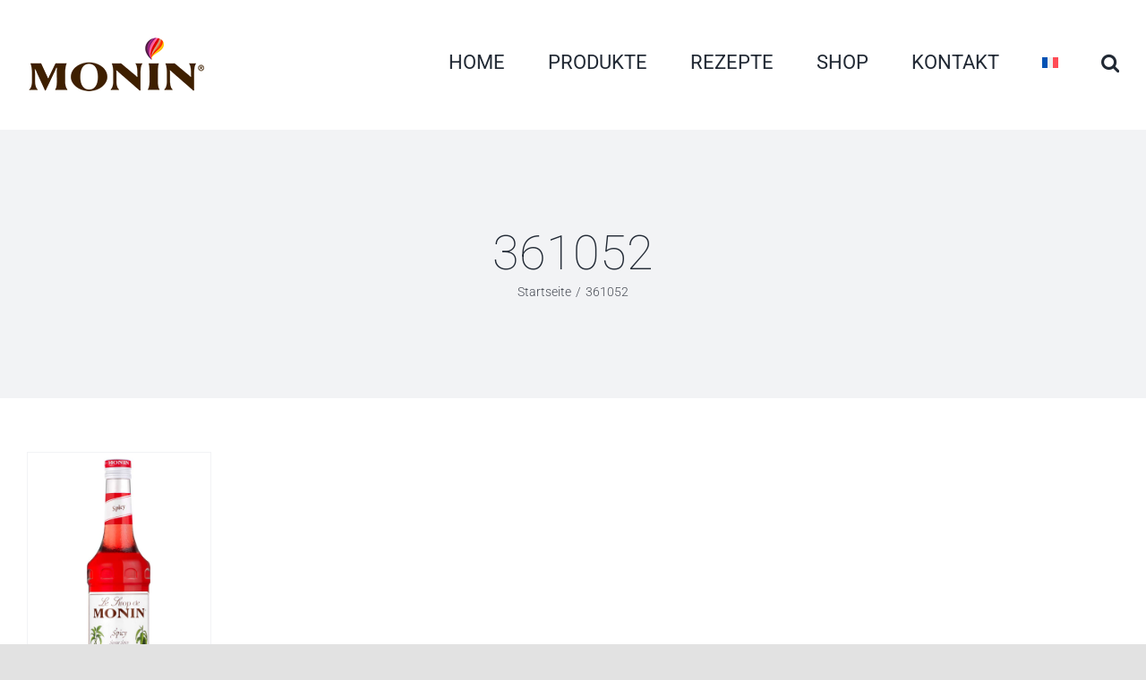

--- FILE ---
content_type: text/html; charset=UTF-8
request_url: https://monin.ch/produkt-schlagwort/361052/
body_size: 13611
content:
<!DOCTYPE html>
<html class="avada-html-layout-wide avada-html-header-position-top avada-html-is-archive" lang="de-DE" prefix="og: http://ogp.me/ns# fb: http://ogp.me/ns/fb#">
<head>
	<meta http-equiv="X-UA-Compatible" content="IE=edge" />
	<meta http-equiv="Content-Type" content="text/html; charset=utf-8"/>
	<meta name="viewport" content="width=device-width, initial-scale=1" />
	<title>361052 &#8211; Monin</title>
<meta name='robots' content='max-image-preview:large' />
<link rel="alternate" hreflang="de" href="https://monin.ch/produkt-schlagwort/361052/" />
<link rel="alternate" hreflang="fr" href="https://monin.ch/fr/produkt-schlagwort/361052-fr/" />
<link rel="alternate" hreflang="x-default" href="https://monin.ch/produkt-schlagwort/361052/" />
<link rel="alternate" type="application/rss+xml" title="Monin &raquo; Feed" href="https://monin.ch/feed/" />
<link rel="alternate" type="application/rss+xml" title="Monin &raquo; Kommentar-Feed" href="https://monin.ch/comments/feed/" />
					<link rel="shortcut icon" href="https://monin.ch/wp-content/uploads/2021/11/Monin_Favicon_64.png" type="image/x-icon" />
		
					<!-- Apple Touch Icon -->
			<link rel="apple-touch-icon" sizes="180x180" href="https://monin.ch/wp-content/uploads/2021/11/Monin_Favicon_180.png">
		
					<!-- Android Icon -->
			<link rel="icon" sizes="192x192" href="https://monin.ch/wp-content/uploads/2021/11/Monin_Favicon_120.png">
		
					<!-- MS Edge Icon -->
			<meta name="msapplication-TileImage" content="https://monin.ch/wp-content/uploads/2021/11/Monin_Favicon_152.png">
				<link rel="alternate" type="application/rss+xml" title="Monin &raquo; 361052 Schlagwort Feed" href="https://monin.ch/produkt-schlagwort/361052/feed/" />
				
		<meta property="og:locale" content="de_DE"/>
		<meta property="og:type" content="article"/>
		<meta property="og:site_name" content="Monin"/>
		<meta property="og:title" content="  Produkt Schlagwörter  361052"/>
				<meta property="og:url" content="https://monin.ch/produkt/monin-sirup-spicy/"/>
																				<meta property="og:image" content="https://monin.ch/wp-content/uploads/2022/07/Monin-Sirup-Spicy_1000x1500.jpg"/>
		<meta property="og:image:width" content="1000"/>
		<meta property="og:image:height" content="1500"/>
		<meta property="og:image:type" content="image/jpeg"/>
				<style id='wp-img-auto-sizes-contain-inline-css' type='text/css'>
img:is([sizes=auto i],[sizes^="auto," i]){contain-intrinsic-size:3000px 1500px}
/*# sourceURL=wp-img-auto-sizes-contain-inline-css */
</style>
<style id='wp-emoji-styles-inline-css' type='text/css'>

	img.wp-smiley, img.emoji {
		display: inline !important;
		border: none !important;
		box-shadow: none !important;
		height: 1em !important;
		width: 1em !important;
		margin: 0 0.07em !important;
		vertical-align: -0.1em !important;
		background: none !important;
		padding: 0 !important;
	}
/*# sourceURL=wp-emoji-styles-inline-css */
</style>
<link rel='stylesheet' id='wp-block-library-css' href='https://monin.ch/wp-includes/css/dist/block-library/style.min.css?ver=6.9' type='text/css' media='all' />
<link rel='stylesheet' id='wc-blocks-style-css' href='https://monin.ch/wp-content/plugins/woocommerce/assets/client/blocks/wc-blocks.css?ver=wc-10.3.5' type='text/css' media='all' />
<style id='global-styles-inline-css' type='text/css'>
:root{--wp--preset--aspect-ratio--square: 1;--wp--preset--aspect-ratio--4-3: 4/3;--wp--preset--aspect-ratio--3-4: 3/4;--wp--preset--aspect-ratio--3-2: 3/2;--wp--preset--aspect-ratio--2-3: 2/3;--wp--preset--aspect-ratio--16-9: 16/9;--wp--preset--aspect-ratio--9-16: 9/16;--wp--preset--color--black: #000000;--wp--preset--color--cyan-bluish-gray: #abb8c3;--wp--preset--color--white: #ffffff;--wp--preset--color--pale-pink: #f78da7;--wp--preset--color--vivid-red: #cf2e2e;--wp--preset--color--luminous-vivid-orange: #ff6900;--wp--preset--color--luminous-vivid-amber: #fcb900;--wp--preset--color--light-green-cyan: #7bdcb5;--wp--preset--color--vivid-green-cyan: #00d084;--wp--preset--color--pale-cyan-blue: #8ed1fc;--wp--preset--color--vivid-cyan-blue: #0693e3;--wp--preset--color--vivid-purple: #9b51e0;--wp--preset--color--awb-color-1: #ffffff;--wp--preset--color--awb-color-2: #f9f9fb;--wp--preset--color--awb-color-3: #f2f3f5;--wp--preset--color--awb-color-4: #e2e2e2;--wp--preset--color--awb-color-5: #c3a66e;--wp--preset--color--awb-color-6: #4a4e57;--wp--preset--color--awb-color-7: #212934;--wp--preset--color--awb-color-8: #3b2300;--wp--preset--color--awb-color-custom-10: #65bc7b;--wp--preset--color--awb-color-custom-11: #333333;--wp--preset--color--awb-color-custom-12: rgba(242,243,245,0.7);--wp--preset--color--awb-color-custom-13: rgba(255,255,255,0.8);--wp--preset--color--awb-color-custom-14: #9ea0a4;--wp--preset--color--awb-color-custom-15: rgba(242,243,245,0.8);--wp--preset--color--awb-color-custom-16: #26303e;--wp--preset--gradient--vivid-cyan-blue-to-vivid-purple: linear-gradient(135deg,rgb(6,147,227) 0%,rgb(155,81,224) 100%);--wp--preset--gradient--light-green-cyan-to-vivid-green-cyan: linear-gradient(135deg,rgb(122,220,180) 0%,rgb(0,208,130) 100%);--wp--preset--gradient--luminous-vivid-amber-to-luminous-vivid-orange: linear-gradient(135deg,rgb(252,185,0) 0%,rgb(255,105,0) 100%);--wp--preset--gradient--luminous-vivid-orange-to-vivid-red: linear-gradient(135deg,rgb(255,105,0) 0%,rgb(207,46,46) 100%);--wp--preset--gradient--very-light-gray-to-cyan-bluish-gray: linear-gradient(135deg,rgb(238,238,238) 0%,rgb(169,184,195) 100%);--wp--preset--gradient--cool-to-warm-spectrum: linear-gradient(135deg,rgb(74,234,220) 0%,rgb(151,120,209) 20%,rgb(207,42,186) 40%,rgb(238,44,130) 60%,rgb(251,105,98) 80%,rgb(254,248,76) 100%);--wp--preset--gradient--blush-light-purple: linear-gradient(135deg,rgb(255,206,236) 0%,rgb(152,150,240) 100%);--wp--preset--gradient--blush-bordeaux: linear-gradient(135deg,rgb(254,205,165) 0%,rgb(254,45,45) 50%,rgb(107,0,62) 100%);--wp--preset--gradient--luminous-dusk: linear-gradient(135deg,rgb(255,203,112) 0%,rgb(199,81,192) 50%,rgb(65,88,208) 100%);--wp--preset--gradient--pale-ocean: linear-gradient(135deg,rgb(255,245,203) 0%,rgb(182,227,212) 50%,rgb(51,167,181) 100%);--wp--preset--gradient--electric-grass: linear-gradient(135deg,rgb(202,248,128) 0%,rgb(113,206,126) 100%);--wp--preset--gradient--midnight: linear-gradient(135deg,rgb(2,3,129) 0%,rgb(40,116,252) 100%);--wp--preset--font-size--small: 13.5px;--wp--preset--font-size--medium: 20px;--wp--preset--font-size--large: 27px;--wp--preset--font-size--x-large: 42px;--wp--preset--font-size--normal: 18px;--wp--preset--font-size--xlarge: 36px;--wp--preset--font-size--huge: 54px;--wp--preset--spacing--20: 0.44rem;--wp--preset--spacing--30: 0.67rem;--wp--preset--spacing--40: 1rem;--wp--preset--spacing--50: 1.5rem;--wp--preset--spacing--60: 2.25rem;--wp--preset--spacing--70: 3.38rem;--wp--preset--spacing--80: 5.06rem;--wp--preset--shadow--natural: 6px 6px 9px rgba(0, 0, 0, 0.2);--wp--preset--shadow--deep: 12px 12px 50px rgba(0, 0, 0, 0.4);--wp--preset--shadow--sharp: 6px 6px 0px rgba(0, 0, 0, 0.2);--wp--preset--shadow--outlined: 6px 6px 0px -3px rgb(255, 255, 255), 6px 6px rgb(0, 0, 0);--wp--preset--shadow--crisp: 6px 6px 0px rgb(0, 0, 0);}:where(.is-layout-flex){gap: 0.5em;}:where(.is-layout-grid){gap: 0.5em;}body .is-layout-flex{display: flex;}.is-layout-flex{flex-wrap: wrap;align-items: center;}.is-layout-flex > :is(*, div){margin: 0;}body .is-layout-grid{display: grid;}.is-layout-grid > :is(*, div){margin: 0;}:where(.wp-block-columns.is-layout-flex){gap: 2em;}:where(.wp-block-columns.is-layout-grid){gap: 2em;}:where(.wp-block-post-template.is-layout-flex){gap: 1.25em;}:where(.wp-block-post-template.is-layout-grid){gap: 1.25em;}.has-black-color{color: var(--wp--preset--color--black) !important;}.has-cyan-bluish-gray-color{color: var(--wp--preset--color--cyan-bluish-gray) !important;}.has-white-color{color: var(--wp--preset--color--white) !important;}.has-pale-pink-color{color: var(--wp--preset--color--pale-pink) !important;}.has-vivid-red-color{color: var(--wp--preset--color--vivid-red) !important;}.has-luminous-vivid-orange-color{color: var(--wp--preset--color--luminous-vivid-orange) !important;}.has-luminous-vivid-amber-color{color: var(--wp--preset--color--luminous-vivid-amber) !important;}.has-light-green-cyan-color{color: var(--wp--preset--color--light-green-cyan) !important;}.has-vivid-green-cyan-color{color: var(--wp--preset--color--vivid-green-cyan) !important;}.has-pale-cyan-blue-color{color: var(--wp--preset--color--pale-cyan-blue) !important;}.has-vivid-cyan-blue-color{color: var(--wp--preset--color--vivid-cyan-blue) !important;}.has-vivid-purple-color{color: var(--wp--preset--color--vivid-purple) !important;}.has-black-background-color{background-color: var(--wp--preset--color--black) !important;}.has-cyan-bluish-gray-background-color{background-color: var(--wp--preset--color--cyan-bluish-gray) !important;}.has-white-background-color{background-color: var(--wp--preset--color--white) !important;}.has-pale-pink-background-color{background-color: var(--wp--preset--color--pale-pink) !important;}.has-vivid-red-background-color{background-color: var(--wp--preset--color--vivid-red) !important;}.has-luminous-vivid-orange-background-color{background-color: var(--wp--preset--color--luminous-vivid-orange) !important;}.has-luminous-vivid-amber-background-color{background-color: var(--wp--preset--color--luminous-vivid-amber) !important;}.has-light-green-cyan-background-color{background-color: var(--wp--preset--color--light-green-cyan) !important;}.has-vivid-green-cyan-background-color{background-color: var(--wp--preset--color--vivid-green-cyan) !important;}.has-pale-cyan-blue-background-color{background-color: var(--wp--preset--color--pale-cyan-blue) !important;}.has-vivid-cyan-blue-background-color{background-color: var(--wp--preset--color--vivid-cyan-blue) !important;}.has-vivid-purple-background-color{background-color: var(--wp--preset--color--vivid-purple) !important;}.has-black-border-color{border-color: var(--wp--preset--color--black) !important;}.has-cyan-bluish-gray-border-color{border-color: var(--wp--preset--color--cyan-bluish-gray) !important;}.has-white-border-color{border-color: var(--wp--preset--color--white) !important;}.has-pale-pink-border-color{border-color: var(--wp--preset--color--pale-pink) !important;}.has-vivid-red-border-color{border-color: var(--wp--preset--color--vivid-red) !important;}.has-luminous-vivid-orange-border-color{border-color: var(--wp--preset--color--luminous-vivid-orange) !important;}.has-luminous-vivid-amber-border-color{border-color: var(--wp--preset--color--luminous-vivid-amber) !important;}.has-light-green-cyan-border-color{border-color: var(--wp--preset--color--light-green-cyan) !important;}.has-vivid-green-cyan-border-color{border-color: var(--wp--preset--color--vivid-green-cyan) !important;}.has-pale-cyan-blue-border-color{border-color: var(--wp--preset--color--pale-cyan-blue) !important;}.has-vivid-cyan-blue-border-color{border-color: var(--wp--preset--color--vivid-cyan-blue) !important;}.has-vivid-purple-border-color{border-color: var(--wp--preset--color--vivid-purple) !important;}.has-vivid-cyan-blue-to-vivid-purple-gradient-background{background: var(--wp--preset--gradient--vivid-cyan-blue-to-vivid-purple) !important;}.has-light-green-cyan-to-vivid-green-cyan-gradient-background{background: var(--wp--preset--gradient--light-green-cyan-to-vivid-green-cyan) !important;}.has-luminous-vivid-amber-to-luminous-vivid-orange-gradient-background{background: var(--wp--preset--gradient--luminous-vivid-amber-to-luminous-vivid-orange) !important;}.has-luminous-vivid-orange-to-vivid-red-gradient-background{background: var(--wp--preset--gradient--luminous-vivid-orange-to-vivid-red) !important;}.has-very-light-gray-to-cyan-bluish-gray-gradient-background{background: var(--wp--preset--gradient--very-light-gray-to-cyan-bluish-gray) !important;}.has-cool-to-warm-spectrum-gradient-background{background: var(--wp--preset--gradient--cool-to-warm-spectrum) !important;}.has-blush-light-purple-gradient-background{background: var(--wp--preset--gradient--blush-light-purple) !important;}.has-blush-bordeaux-gradient-background{background: var(--wp--preset--gradient--blush-bordeaux) !important;}.has-luminous-dusk-gradient-background{background: var(--wp--preset--gradient--luminous-dusk) !important;}.has-pale-ocean-gradient-background{background: var(--wp--preset--gradient--pale-ocean) !important;}.has-electric-grass-gradient-background{background: var(--wp--preset--gradient--electric-grass) !important;}.has-midnight-gradient-background{background: var(--wp--preset--gradient--midnight) !important;}.has-small-font-size{font-size: var(--wp--preset--font-size--small) !important;}.has-medium-font-size{font-size: var(--wp--preset--font-size--medium) !important;}.has-large-font-size{font-size: var(--wp--preset--font-size--large) !important;}.has-x-large-font-size{font-size: var(--wp--preset--font-size--x-large) !important;}
/*# sourceURL=global-styles-inline-css */
</style>

<style id='classic-theme-styles-inline-css' type='text/css'>
/*! This file is auto-generated */
.wp-block-button__link{color:#fff;background-color:#32373c;border-radius:9999px;box-shadow:none;text-decoration:none;padding:calc(.667em + 2px) calc(1.333em + 2px);font-size:1.125em}.wp-block-file__button{background:#32373c;color:#fff;text-decoration:none}
/*# sourceURL=/wp-includes/css/classic-themes.min.css */
</style>
<link rel='stylesheet' id='f12-woo-accessories-frontend-css' href='https://monin.ch/wp-content/plugins/f12-wc-accessories/style.css?ver=6.9' type='text/css' media='all' />
<style id='woocommerce-inline-inline-css' type='text/css'>
.woocommerce form .form-row .required { visibility: visible; }
/*# sourceURL=woocommerce-inline-inline-css */
</style>
<link rel='stylesheet' id='wpml-menu-item-0-css' href='https://monin.ch/wp-content/plugins/sitepress-multilingual-cms/templates/language-switchers/menu-item/style.min.css?ver=1' type='text/css' media='all' />
<link rel='stylesheet' id='yith_wcbm_badge_style-css' href='https://monin.ch/wp-content/plugins/yith-woocommerce-badges-management/assets/css/frontend.css?ver=3.21.0' type='text/css' media='all' />
<style id='yith_wcbm_badge_style-inline-css' type='text/css'>
.yith-wcbm-badge.yith-wcbm-badge-text.yith-wcbm-badge-2631 {
				top: 0; left: 0; 
				
				-ms-transform: ; 
				-webkit-transform: ; 
				transform: ;
				padding: 0px 0px 0px 0px;
				background-color:#bea775; border-radius: 0px 0px 0px 0px; width:100px; height:50px;
			}.yith-wcbm-badge.yith-wcbm-badge-image.yith-wcbm-badge-639 {
				top: 0; left: 0; 
				
				-ms-transform: ; 
				-webkit-transform: ; 
				transform: ;
				padding: 0px 0px 0px 0px;
				
			}.yith-wcbm-badge.yith-wcbm-badge-text.yith-wcbm-badge-2632 {
				top: 0; left: 0; 
				
				-ms-transform: ; 
				-webkit-transform: ; 
				transform: ;
				padding: 0px 0px 0px 0px;
				background-color:#bea775; border-radius: 0px 0px 0px 0px; width:100px; height:50px;
			}.yith-wcbm-badge.yith-wcbm-badge-image.yith-wcbm-badge-648 {
				top: 0; left: 0; 
				
				-ms-transform: ; 
				-webkit-transform: ; 
				transform: ;
				padding: 0px 0px 0px 0px;
				
			}
/*# sourceURL=yith_wcbm_badge_style-inline-css */
</style>
<link rel='stylesheet' id='yith-gfont-open-sans-css' href='https://monin.ch/wp-content/plugins/yith-woocommerce-badges-management/assets/fonts/open-sans/style.css?ver=3.21.0' type='text/css' media='all' />
<link rel='stylesheet' id='brands-styles-css' href='https://monin.ch/wp-content/plugins/woocommerce/assets/css/brands.css?ver=10.3.5' type='text/css' media='all' />
<link rel='stylesheet' id='flick-css' href='https://monin.ch/wp-content/plugins/mailchimp/assets/css/flick/flick.css?ver=2.0.1' type='text/css' media='all' />
<link rel='stylesheet' id='mailchimp_sf_main_css-css' href='https://monin.ch/wp-content/plugins/mailchimp/assets/css/frontend.css?ver=2.0.1' type='text/css' media='all' />
<link rel='stylesheet' id='child-style-css' href='https://monin.ch/wp-content/themes/Avada-Child-Theme/style.css?ver=6.9' type='text/css' media='all' />
<link rel='stylesheet' id='fusion-dynamic-css-css' href='https://monin.ch/wp-content/uploads/fusion-styles/4e38d3d0f540e31d4509e9014ddfcdfb.min.css?ver=3.14' type='text/css' media='all' />
<script type="text/javascript" id="wpml-cookie-js-extra">
/* <![CDATA[ */
var wpml_cookies = {"wp-wpml_current_language":{"value":"de","expires":1,"path":"/"}};
var wpml_cookies = {"wp-wpml_current_language":{"value":"de","expires":1,"path":"/"}};
//# sourceURL=wpml-cookie-js-extra
/* ]]> */
</script>
<script type="text/javascript" src="https://monin.ch/wp-content/plugins/sitepress-multilingual-cms/res/js/cookies/language-cookie.js?ver=485900" id="wpml-cookie-js" defer="defer" data-wp-strategy="defer"></script>
<script type="text/javascript" src="https://monin.ch/wp-includes/js/jquery/jquery.min.js?ver=3.7.1" id="jquery-core-js"></script>
<script type="text/javascript" src="https://monin.ch/wp-includes/js/jquery/jquery-migrate.min.js?ver=3.4.1" id="jquery-migrate-js"></script>
<script type="text/javascript" src="https://monin.ch/wp-content/plugins/woocommerce/assets/js/jquery-blockui/jquery.blockUI.min.js?ver=2.7.0-wc.10.3.5" id="wc-jquery-blockui-js" defer="defer" data-wp-strategy="defer"></script>
<script type="text/javascript" id="wc-add-to-cart-js-extra">
/* <![CDATA[ */
var wc_add_to_cart_params = {"ajax_url":"/wp-admin/admin-ajax.php","wc_ajax_url":"/?wc-ajax=%%endpoint%%","i18n_view_cart":"Warenkorb anzeigen","cart_url":"https://monin.ch/warenkorb/","is_cart":"","cart_redirect_after_add":"no"};
//# sourceURL=wc-add-to-cart-js-extra
/* ]]> */
</script>
<script type="text/javascript" src="https://monin.ch/wp-content/plugins/woocommerce/assets/js/frontend/add-to-cart.min.js?ver=10.3.5" id="wc-add-to-cart-js" defer="defer" data-wp-strategy="defer"></script>
<script type="text/javascript" src="https://monin.ch/wp-content/plugins/woocommerce/assets/js/js-cookie/js.cookie.min.js?ver=2.1.4-wc.10.3.5" id="wc-js-cookie-js" defer="defer" data-wp-strategy="defer"></script>
<script type="text/javascript" id="woocommerce-js-extra">
/* <![CDATA[ */
var woocommerce_params = {"ajax_url":"/wp-admin/admin-ajax.php","wc_ajax_url":"/?wc-ajax=%%endpoint%%","i18n_password_show":"Passwort anzeigen","i18n_password_hide":"Passwort ausblenden"};
//# sourceURL=woocommerce-js-extra
/* ]]> */
</script>
<script type="text/javascript" src="https://monin.ch/wp-content/plugins/woocommerce/assets/js/frontend/woocommerce.min.js?ver=10.3.5" id="woocommerce-js" defer="defer" data-wp-strategy="defer"></script>
<link rel="https://api.w.org/" href="https://monin.ch/wp-json/" /><link rel="alternate" title="JSON" type="application/json" href="https://monin.ch/wp-json/wp/v2/product_tag/147" /><link rel="EditURI" type="application/rsd+xml" title="RSD" href="https://monin.ch/xmlrpc.php?rsd" />
<meta name="generator" content="WordPress 6.9" />
<meta name="generator" content="WooCommerce 10.3.5" />
<meta name="generator" content="WPML ver:4.8.5 stt:4,3;" />
<link rel="preload" href="https://monin.ch/wp-content/themes/Avada/includes/lib/assets/fonts/icomoon/awb-icons.woff" as="font" type="font/woff" crossorigin><link rel="preload" href="//monin.ch/wp-content/themes/Avada/includes/lib/assets/fonts/fontawesome/webfonts/fa-brands-400.woff2" as="font" type="font/woff2" crossorigin><link rel="preload" href="//monin.ch/wp-content/themes/Avada/includes/lib/assets/fonts/fontawesome/webfonts/fa-regular-400.woff2" as="font" type="font/woff2" crossorigin><link rel="preload" href="//monin.ch/wp-content/themes/Avada/includes/lib/assets/fonts/fontawesome/webfonts/fa-solid-900.woff2" as="font" type="font/woff2" crossorigin><style type="text/css" id="css-fb-visibility">@media screen and (max-width: 640px){.fusion-no-small-visibility{display:none !important;}body .sm-text-align-center{text-align:center !important;}body .sm-text-align-left{text-align:left !important;}body .sm-text-align-right{text-align:right !important;}body .sm-text-align-justify{text-align:justify !important;}body .sm-flex-align-center{justify-content:center !important;}body .sm-flex-align-flex-start{justify-content:flex-start !important;}body .sm-flex-align-flex-end{justify-content:flex-end !important;}body .sm-mx-auto{margin-left:auto !important;margin-right:auto !important;}body .sm-ml-auto{margin-left:auto !important;}body .sm-mr-auto{margin-right:auto !important;}body .fusion-absolute-position-small{position:absolute;top:auto;width:100%;}.awb-sticky.awb-sticky-small{ position: sticky; top: var(--awb-sticky-offset,0); }}@media screen and (min-width: 641px) and (max-width: 1024px){.fusion-no-medium-visibility{display:none !important;}body .md-text-align-center{text-align:center !important;}body .md-text-align-left{text-align:left !important;}body .md-text-align-right{text-align:right !important;}body .md-text-align-justify{text-align:justify !important;}body .md-flex-align-center{justify-content:center !important;}body .md-flex-align-flex-start{justify-content:flex-start !important;}body .md-flex-align-flex-end{justify-content:flex-end !important;}body .md-mx-auto{margin-left:auto !important;margin-right:auto !important;}body .md-ml-auto{margin-left:auto !important;}body .md-mr-auto{margin-right:auto !important;}body .fusion-absolute-position-medium{position:absolute;top:auto;width:100%;}.awb-sticky.awb-sticky-medium{ position: sticky; top: var(--awb-sticky-offset,0); }}@media screen and (min-width: 1025px){.fusion-no-large-visibility{display:none !important;}body .lg-text-align-center{text-align:center !important;}body .lg-text-align-left{text-align:left !important;}body .lg-text-align-right{text-align:right !important;}body .lg-text-align-justify{text-align:justify !important;}body .lg-flex-align-center{justify-content:center !important;}body .lg-flex-align-flex-start{justify-content:flex-start !important;}body .lg-flex-align-flex-end{justify-content:flex-end !important;}body .lg-mx-auto{margin-left:auto !important;margin-right:auto !important;}body .lg-ml-auto{margin-left:auto !important;}body .lg-mr-auto{margin-right:auto !important;}body .fusion-absolute-position-large{position:absolute;top:auto;width:100%;}.awb-sticky.awb-sticky-large{ position: sticky; top: var(--awb-sticky-offset,0); }}</style>	<noscript><style>.woocommerce-product-gallery{ opacity: 1 !important; }</style></noscript>
			<style type="text/css" id="wp-custom-css">
			.fusion-megamenu-title a {
  font-weight: bold;
}
		</style>
				<script type="text/javascript">
			var doc = document.documentElement;
			doc.setAttribute( 'data-useragent', navigator.userAgent );
		</script>
		<!-- Google tag (gtag.js) -->
<script async src="https://www.googletagmanager.com/gtag/js?id=G-VBN53Q4X3W"></script>
<script>
  window.dataLayer = window.dataLayer || [];
  function gtag(){dataLayer.push(arguments);}
  gtag('js', new Date());

  gtag('config', 'G-VBN53Q4X3W');
</script>
	<script>

  // Das Wort "Beliebige" aus den Kategorien entfernen
  window.addEventListener('DOMContentLoaded', (event) => {
    const timer = setInterval(() => {
      const placeholderElements = document.querySelectorAll("span.select2-selection__rendered span.select2-selection__placeholder")
      if (placeholderElements.length) {
        placeholderElements.forEach((placeholderElement) => {
          placeholderElement.innerText = placeholderElement.innerText.replace("Beliebige", "")
        })
        clearInterval(timer)
        console.log("Text der Kategorien angepasst.")
      }
    }, 100)
  });

</script><link rel='stylesheet' id='select2-css' href='https://monin.ch/wp-content/plugins/woocommerce/assets/css/select2.css?ver=10.3.5' type='text/css' media='all' />
</head>

<body class="archive tax-product_tag term-147 wp-theme-Avada wp-child-theme-Avada-Child-Theme theme-Avada woocommerce woocommerce-page woocommerce-no-js yith-wcbm-theme-avada has-sidebar fusion-image-hovers fusion-pagination-sizing fusion-button_type-flat fusion-button_span-no fusion-button_gradient-linear avada-image-rollover-circle-no avada-image-rollover-no fusion-has-button-gradient fusion-body ltr fusion-sticky-header no-tablet-sticky-header no-mobile-sticky-header no-mobile-slidingbar avada-has-rev-slider-styles fusion-disable-outline fusion-sub-menu-fade mobile-logo-pos-left layout-wide-mode avada-has-boxed-modal-shadow- layout-scroll-offset-full avada-has-zero-margin-offset-top fusion-top-header menu-text-align-center fusion-woo-product-design-classic fusion-woo-shop-page-columns-4 fusion-woo-related-columns-6 fusion-woo-archive-page-columns-4 avada-has-woo-gallery-disabled woo-sale-badge-circle woo-outofstock-badge-top_bar mobile-menu-design-modern fusion-show-pagination-text fusion-header-layout-v1 avada-responsive avada-footer-fx-none avada-menu-highlight-style-textcolor fusion-search-form-clean fusion-main-menu-search-overlay fusion-avatar-circle avada-sticky-shrinkage avada-dropdown-styles avada-blog-layout-large avada-blog-archive-layout-large avada-header-shadow-no avada-menu-icon-position-left avada-has-mobile-menu-search avada-has-main-nav-search-icon avada-has-breadcrumb-mobile-hidden avada-has-titlebar-bar_and_content avada-header-border-color-full-transparent avada-has-pagination-width_height avada-flyout-menu-direction-fade avada-ec-views-v1" data-awb-post-id="777">
		<a class="skip-link screen-reader-text" href="#content">Zum Inhalt springen</a>

	<div id="boxed-wrapper">
		
		<div id="wrapper" class="fusion-wrapper">
			<div id="home" style="position:relative;top:-1px;"></div>
							
					
			<header class="fusion-header-wrapper">
				<div class="fusion-header-v1 fusion-logo-alignment fusion-logo-left fusion-sticky-menu-1 fusion-sticky-logo-1 fusion-mobile-logo-1  fusion-mobile-menu-design-modern">
					<div class="fusion-header-sticky-height"></div>
<div class="fusion-header">
	<div class="fusion-row">
					<div class="fusion-logo" data-margin-top="40px" data-margin-bottom="40px" data-margin-left="0px" data-margin-right="0px">
			<a class="fusion-logo-link"  href="https://monin.ch/" >

						<!-- standard logo -->
			<img src="https://monin.ch/wp-content/uploads/2024/04/LOGO_MONIN_200.png" srcset="https://monin.ch/wp-content/uploads/2024/04/LOGO_MONIN_200.png 1x, https://monin.ch/wp-content/uploads/2024/04/LOGO_MONIN_400.png 2x" width="200" height="65" style="max-height:65px;height:auto;" alt="Monin Logo" data-retina_logo_url="https://monin.ch/wp-content/uploads/2024/04/LOGO_MONIN_400.png" class="fusion-standard-logo" />

											<!-- mobile logo -->
				<img src="https://monin.ch/wp-content/uploads/2024/04/LOGO_MONIN_200.png" srcset="https://monin.ch/wp-content/uploads/2024/04/LOGO_MONIN_200.png 1x, https://monin.ch/wp-content/uploads/2024/04/LOGO_MONIN_400.png 2x" width="200" height="65" style="max-height:65px;height:auto;" alt="Monin Logo" data-retina_logo_url="https://monin.ch/wp-content/uploads/2024/04/LOGO_MONIN_400.png" class="fusion-mobile-logo" />
			
											<!-- sticky header logo -->
				<img src="https://monin.ch/wp-content/uploads/2024/04/LOGO_MONIN_150.png" srcset="https://monin.ch/wp-content/uploads/2024/04/LOGO_MONIN_150.png 1x, https://monin.ch/wp-content/uploads/2024/04/LOGO_MONIN_300.png 2x" width="150" height="49" style="max-height:49px;height:auto;" alt="Monin Logo" data-retina_logo_url="https://monin.ch/wp-content/uploads/2024/04/LOGO_MONIN_300.png" class="fusion-sticky-logo" />
					</a>
		</div>		<nav class="fusion-main-menu" aria-label="Hauptmenü"><div class="fusion-overlay-search">		<form role="search" class="searchform fusion-search-form  fusion-live-search fusion-search-form-clean" method="get" action="https://monin.ch/">
			<div class="fusion-search-form-content">

				
				<div class="fusion-search-field search-field">
					<label><span class="screen-reader-text">Suche nach:</span>
													<input type="search" class="s fusion-live-search-input" name="s" id="fusion-live-search-input-0" autocomplete="off" placeholder="Suchen..." required aria-required="true" aria-label="Suchen..."/>
											</label>
				</div>
				<div class="fusion-search-button search-button">
					<input type="submit" class="fusion-search-submit searchsubmit" aria-label="Suche" value="&#xf002;" />
										<div class="fusion-slider-loading"></div>
									</div>

				
			</div>


							<div class="fusion-search-results-wrapper"><div class="fusion-search-results"></div></div>
			
		</form>
		<div class="fusion-search-spacer"></div><a href="#" role="button" aria-label="Schließe die Suche" class="fusion-close-search"></a></div><ul id="menu-main-menue-de" class="fusion-menu"><li  id="menu-item-34"  class="menu-item menu-item-type-post_type menu-item-object-page menu-item-home menu-item-34"  data-item-id="34"><a  href="https://monin.ch/" class="fusion-textcolor-highlight"><span class="menu-text">HOME</span></a></li><li  id="menu-item-115"  class="menu-item menu-item-type-post_type menu-item-object-page menu-item-has-children menu-item-115 fusion-dropdown-menu"  data-item-id="115"><a  href="https://monin.ch/produkte/" class="fusion-textcolor-highlight"><span class="menu-text">PRODUKTE</span></a><ul class="sub-menu"><li  id="menu-item-234"  class="menu-item menu-item-type-custom menu-item-object-custom menu-item-has-children menu-item-234 fusion-dropdown-submenu" ><a  href="https://monin.ch/monin-sirup" class="fusion-textcolor-highlight"><span>MONIN SIRUP</span></a><ul class="sub-menu"><li  id="menu-item-2881"  class="menu-item menu-item-type-taxonomy menu-item-object-product_cat menu-item-2881" ><a  href="https://monin.ch/produkt-kategorie/monin-sirup-700ml/" class="fusion-textcolor-highlight"><span>Monin Sirup 700ml</span></a></li><li  id="menu-item-2882"  class="menu-item menu-item-type-taxonomy menu-item-object-product_cat menu-item-2882" ><a  href="https://monin.ch/produkt-kategorie/monin-sirup-250ml/" class="fusion-textcolor-highlight"><span>Monin Sirup 250ml</span></a></li></ul></li><li  id="menu-item-932"  class="menu-item menu-item-type-taxonomy menu-item-object-product_cat menu-item-932 fusion-dropdown-submenu" ><a  href="https://monin.ch/produkt-kategorie/monin-zuckerfrei-700ml/" class="fusion-textcolor-highlight"><span>MONIN ZUCKERFREI</span></a></li><li  id="menu-item-2950"  class="menu-item menu-item-type-taxonomy menu-item-object-product_cat menu-item-2950 fusion-dropdown-submenu" ><a  href="https://monin.ch/produkt-kategorie/pure/" class="fusion-textcolor-highlight"><span>PURE by MONIN</span></a></li><li  id="menu-item-237"  class="menu-item menu-item-type-custom menu-item-object-custom menu-item-237 fusion-dropdown-submenu" ><a  href="https://monin.ch/produkt-kategorie/monin-konzentrate/" class="fusion-textcolor-highlight"><span>MONIN KONZENTRATE</span></a></li><li  id="menu-item-247"  class="menu-item menu-item-type-custom menu-item-object-custom menu-item-247 fusion-dropdown-submenu" ><a  href="https://monin.ch/produkt-kategorie/monin-le-fruit/" class="fusion-textcolor-highlight"><span>MONIN LE FRUIT</span></a></li><li  id="menu-item-2809"  class="menu-item menu-item-type-custom menu-item-object-custom menu-item-2809 fusion-dropdown-submenu" ><a  href="https://monin.ch/produkt-kategorie/monin-le-mixeur/" class="fusion-textcolor-highlight"><span>MONIN LE MIXEUR</span></a></li><li  id="menu-item-2880"  class="menu-item menu-item-type-taxonomy menu-item-object-product_cat menu-item-2880 fusion-dropdown-submenu" ><a  href="https://monin.ch/produkt-kategorie/monin-le-frappe/" class="fusion-textcolor-highlight"><span>MONIN LE FRAPPÉ</span></a></li><li  id="menu-item-245"  class="menu-item menu-item-type-custom menu-item-object-custom menu-item-245 fusion-dropdown-submenu" ><a  href="https://monin.ch/produkt-kategorie/monin-saucen/" class="fusion-textcolor-highlight"><span>MONIN SAUCEN</span></a></li><li  id="menu-item-249"  class="menu-item menu-item-type-custom menu-item-object-custom menu-item-249 fusion-dropdown-submenu" ><a  href="https://monin.ch/produkt-kategorie/monin-likoer/" class="fusion-textcolor-highlight"><span>MONIN LIKÖR</span></a></li></ul></li><li  id="menu-item-1143"  class="menu-item menu-item-type-custom menu-item-object-custom menu-item-1143"  data-item-id="1143"><a  href="https://monin.ch/produkt-kategorie/cocktails/" class="fusion-textcolor-highlight"><span class="menu-text">REZEPTE</span></a></li><li  id="menu-item-571"  class="menu-item menu-item-type-custom menu-item-object-custom menu-item-571"  data-item-id="571"><a  target="_blank" rel="noopener noreferrer" href="https://topofdrinks.ch/de/1~157/Monin-Sirup" class="fusion-textcolor-highlight"><span class="menu-text">SHOP</span></a></li><li  id="menu-item-2651"  class="menu-item menu-item-type-post_type menu-item-object-page menu-item-2651"  data-item-id="2651"><a  href="https://monin.ch/kontakt/" class="fusion-textcolor-highlight"><span class="menu-text">KONTAKT</span></a></li><li  id="menu-item-wpml-ls-29-fr"  class="menu-item wpml-ls-slot-29 wpml-ls-item wpml-ls-item-fr wpml-ls-menu-item wpml-ls-first-item wpml-ls-last-item menu-item-type-wpml_ls_menu_item menu-item-object-wpml_ls_menu_item menu-item-wpml-ls-29-fr"  data-classes="menu-item" data-item-id="wpml-ls-29-fr"><a  title="Zu Französisch wechseln" href="https://monin.ch/fr/produkt-schlagwort/361052-fr/" class="fusion-textcolor-highlight wpml-ls-link" aria-label="Zu Französisch wechseln" role="menuitem"><span class="menu-text"><img
            class="wpml-ls-flag"
            src="https://monin.ch/wp-content/plugins/sitepress-multilingual-cms/res/flags/fr.svg"
            alt="Französisch"
            
            
    /></span></a></li><li class="fusion-custom-menu-item fusion-main-menu-search fusion-search-overlay"><a class="fusion-main-menu-icon" href="#" aria-label="Suche" data-title="Suche" title="Suche" role="button" aria-expanded="false"></a></li></ul></nav><nav class="fusion-main-menu fusion-sticky-menu" aria-label="Hauptmenü fixiert"><div class="fusion-overlay-search">		<form role="search" class="searchform fusion-search-form  fusion-live-search fusion-search-form-clean" method="get" action="https://monin.ch/">
			<div class="fusion-search-form-content">

				
				<div class="fusion-search-field search-field">
					<label><span class="screen-reader-text">Suche nach:</span>
													<input type="search" class="s fusion-live-search-input" name="s" id="fusion-live-search-input-1" autocomplete="off" placeholder="Suchen..." required aria-required="true" aria-label="Suchen..."/>
											</label>
				</div>
				<div class="fusion-search-button search-button">
					<input type="submit" class="fusion-search-submit searchsubmit" aria-label="Suche" value="&#xf002;" />
										<div class="fusion-slider-loading"></div>
									</div>

				
			</div>


							<div class="fusion-search-results-wrapper"><div class="fusion-search-results"></div></div>
			
		</form>
		<div class="fusion-search-spacer"></div><a href="#" role="button" aria-label="Schließe die Suche" class="fusion-close-search"></a></div><ul id="menu-main-menue-de-1" class="fusion-menu"><li   class="menu-item menu-item-type-post_type menu-item-object-page menu-item-home menu-item-34"  data-item-id="34"><a  href="https://monin.ch/" class="fusion-textcolor-highlight"><span class="menu-text">HOME</span></a></li><li   class="menu-item menu-item-type-post_type menu-item-object-page menu-item-has-children menu-item-115 fusion-dropdown-menu"  data-item-id="115"><a  href="https://monin.ch/produkte/" class="fusion-textcolor-highlight"><span class="menu-text">PRODUKTE</span></a><ul class="sub-menu"><li   class="menu-item menu-item-type-custom menu-item-object-custom menu-item-has-children menu-item-234 fusion-dropdown-submenu" ><a  href="https://monin.ch/monin-sirup" class="fusion-textcolor-highlight"><span>MONIN SIRUP</span></a><ul class="sub-menu"><li   class="menu-item menu-item-type-taxonomy menu-item-object-product_cat menu-item-2881" ><a  href="https://monin.ch/produkt-kategorie/monin-sirup-700ml/" class="fusion-textcolor-highlight"><span>Monin Sirup 700ml</span></a></li><li   class="menu-item menu-item-type-taxonomy menu-item-object-product_cat menu-item-2882" ><a  href="https://monin.ch/produkt-kategorie/monin-sirup-250ml/" class="fusion-textcolor-highlight"><span>Monin Sirup 250ml</span></a></li></ul></li><li   class="menu-item menu-item-type-taxonomy menu-item-object-product_cat menu-item-932 fusion-dropdown-submenu" ><a  href="https://monin.ch/produkt-kategorie/monin-zuckerfrei-700ml/" class="fusion-textcolor-highlight"><span>MONIN ZUCKERFREI</span></a></li><li   class="menu-item menu-item-type-taxonomy menu-item-object-product_cat menu-item-2950 fusion-dropdown-submenu" ><a  href="https://monin.ch/produkt-kategorie/pure/" class="fusion-textcolor-highlight"><span>PURE by MONIN</span></a></li><li   class="menu-item menu-item-type-custom menu-item-object-custom menu-item-237 fusion-dropdown-submenu" ><a  href="https://monin.ch/produkt-kategorie/monin-konzentrate/" class="fusion-textcolor-highlight"><span>MONIN KONZENTRATE</span></a></li><li   class="menu-item menu-item-type-custom menu-item-object-custom menu-item-247 fusion-dropdown-submenu" ><a  href="https://monin.ch/produkt-kategorie/monin-le-fruit/" class="fusion-textcolor-highlight"><span>MONIN LE FRUIT</span></a></li><li   class="menu-item menu-item-type-custom menu-item-object-custom menu-item-2809 fusion-dropdown-submenu" ><a  href="https://monin.ch/produkt-kategorie/monin-le-mixeur/" class="fusion-textcolor-highlight"><span>MONIN LE MIXEUR</span></a></li><li   class="menu-item menu-item-type-taxonomy menu-item-object-product_cat menu-item-2880 fusion-dropdown-submenu" ><a  href="https://monin.ch/produkt-kategorie/monin-le-frappe/" class="fusion-textcolor-highlight"><span>MONIN LE FRAPPÉ</span></a></li><li   class="menu-item menu-item-type-custom menu-item-object-custom menu-item-245 fusion-dropdown-submenu" ><a  href="https://monin.ch/produkt-kategorie/monin-saucen/" class="fusion-textcolor-highlight"><span>MONIN SAUCEN</span></a></li><li   class="menu-item menu-item-type-custom menu-item-object-custom menu-item-249 fusion-dropdown-submenu" ><a  href="https://monin.ch/produkt-kategorie/monin-likoer/" class="fusion-textcolor-highlight"><span>MONIN LIKÖR</span></a></li></ul></li><li   class="menu-item menu-item-type-custom menu-item-object-custom menu-item-1143"  data-item-id="1143"><a  href="https://monin.ch/produkt-kategorie/cocktails/" class="fusion-textcolor-highlight"><span class="menu-text">REZEPTE</span></a></li><li   class="menu-item menu-item-type-custom menu-item-object-custom menu-item-571"  data-item-id="571"><a  target="_blank" rel="noopener noreferrer" href="https://topofdrinks.ch/de/1~157/Monin-Sirup" class="fusion-textcolor-highlight"><span class="menu-text">SHOP</span></a></li><li   class="menu-item menu-item-type-post_type menu-item-object-page menu-item-2651"  data-item-id="2651"><a  href="https://monin.ch/kontakt/" class="fusion-textcolor-highlight"><span class="menu-text">KONTAKT</span></a></li><li   class="menu-item wpml-ls-slot-29 wpml-ls-item wpml-ls-item-fr wpml-ls-menu-item wpml-ls-first-item wpml-ls-last-item menu-item-type-wpml_ls_menu_item menu-item-object-wpml_ls_menu_item menu-item-wpml-ls-29-fr"  data-classes="menu-item" data-item-id="wpml-ls-29-fr"><a  title="Zu Französisch wechseln" href="https://monin.ch/fr/produkt-schlagwort/361052-fr/" class="fusion-textcolor-highlight wpml-ls-link" aria-label="Zu Französisch wechseln" role="menuitem"><span class="menu-text"><img
            class="wpml-ls-flag"
            src="https://monin.ch/wp-content/plugins/sitepress-multilingual-cms/res/flags/fr.svg"
            alt="Französisch"
            
            
    /></span></a></li><li class="fusion-custom-menu-item fusion-main-menu-search fusion-search-overlay"><a class="fusion-main-menu-icon" href="#" aria-label="Suche" data-title="Suche" title="Suche" role="button" aria-expanded="false"></a></li></ul></nav><div class="fusion-mobile-navigation"><ul id="menu-main-menue-de-2" class="fusion-mobile-menu"><li   class="menu-item menu-item-type-post_type menu-item-object-page menu-item-home menu-item-34"  data-item-id="34"><a  href="https://monin.ch/" class="fusion-textcolor-highlight"><span class="menu-text">HOME</span></a></li><li   class="menu-item menu-item-type-post_type menu-item-object-page menu-item-has-children menu-item-115 fusion-dropdown-menu"  data-item-id="115"><a  href="https://monin.ch/produkte/" class="fusion-textcolor-highlight"><span class="menu-text">PRODUKTE</span></a><ul class="sub-menu"><li   class="menu-item menu-item-type-custom menu-item-object-custom menu-item-has-children menu-item-234 fusion-dropdown-submenu" ><a  href="https://monin.ch/monin-sirup" class="fusion-textcolor-highlight"><span>MONIN SIRUP</span></a><ul class="sub-menu"><li   class="menu-item menu-item-type-taxonomy menu-item-object-product_cat menu-item-2881" ><a  href="https://monin.ch/produkt-kategorie/monin-sirup-700ml/" class="fusion-textcolor-highlight"><span>Monin Sirup 700ml</span></a></li><li   class="menu-item menu-item-type-taxonomy menu-item-object-product_cat menu-item-2882" ><a  href="https://monin.ch/produkt-kategorie/monin-sirup-250ml/" class="fusion-textcolor-highlight"><span>Monin Sirup 250ml</span></a></li></ul></li><li   class="menu-item menu-item-type-taxonomy menu-item-object-product_cat menu-item-932 fusion-dropdown-submenu" ><a  href="https://monin.ch/produkt-kategorie/monin-zuckerfrei-700ml/" class="fusion-textcolor-highlight"><span>MONIN ZUCKERFREI</span></a></li><li   class="menu-item menu-item-type-taxonomy menu-item-object-product_cat menu-item-2950 fusion-dropdown-submenu" ><a  href="https://monin.ch/produkt-kategorie/pure/" class="fusion-textcolor-highlight"><span>PURE by MONIN</span></a></li><li   class="menu-item menu-item-type-custom menu-item-object-custom menu-item-237 fusion-dropdown-submenu" ><a  href="https://monin.ch/produkt-kategorie/monin-konzentrate/" class="fusion-textcolor-highlight"><span>MONIN KONZENTRATE</span></a></li><li   class="menu-item menu-item-type-custom menu-item-object-custom menu-item-247 fusion-dropdown-submenu" ><a  href="https://monin.ch/produkt-kategorie/monin-le-fruit/" class="fusion-textcolor-highlight"><span>MONIN LE FRUIT</span></a></li><li   class="menu-item menu-item-type-custom menu-item-object-custom menu-item-2809 fusion-dropdown-submenu" ><a  href="https://monin.ch/produkt-kategorie/monin-le-mixeur/" class="fusion-textcolor-highlight"><span>MONIN LE MIXEUR</span></a></li><li   class="menu-item menu-item-type-taxonomy menu-item-object-product_cat menu-item-2880 fusion-dropdown-submenu" ><a  href="https://monin.ch/produkt-kategorie/monin-le-frappe/" class="fusion-textcolor-highlight"><span>MONIN LE FRAPPÉ</span></a></li><li   class="menu-item menu-item-type-custom menu-item-object-custom menu-item-245 fusion-dropdown-submenu" ><a  href="https://monin.ch/produkt-kategorie/monin-saucen/" class="fusion-textcolor-highlight"><span>MONIN SAUCEN</span></a></li><li   class="menu-item menu-item-type-custom menu-item-object-custom menu-item-249 fusion-dropdown-submenu" ><a  href="https://monin.ch/produkt-kategorie/monin-likoer/" class="fusion-textcolor-highlight"><span>MONIN LIKÖR</span></a></li></ul></li><li   class="menu-item menu-item-type-custom menu-item-object-custom menu-item-1143"  data-item-id="1143"><a  href="https://monin.ch/produkt-kategorie/cocktails/" class="fusion-textcolor-highlight"><span class="menu-text">REZEPTE</span></a></li><li   class="menu-item menu-item-type-custom menu-item-object-custom menu-item-571"  data-item-id="571"><a  target="_blank" rel="noopener noreferrer" href="https://topofdrinks.ch/de/1~157/Monin-Sirup" class="fusion-textcolor-highlight"><span class="menu-text">SHOP</span></a></li><li   class="menu-item menu-item-type-post_type menu-item-object-page menu-item-2651"  data-item-id="2651"><a  href="https://monin.ch/kontakt/" class="fusion-textcolor-highlight"><span class="menu-text">KONTAKT</span></a></li><li   class="menu-item wpml-ls-slot-29 wpml-ls-item wpml-ls-item-fr wpml-ls-menu-item wpml-ls-first-item wpml-ls-last-item menu-item-type-wpml_ls_menu_item menu-item-object-wpml_ls_menu_item menu-item-wpml-ls-29-fr"  data-classes="menu-item" data-item-id="wpml-ls-29-fr"><a  title="Zu Französisch wechseln" href="https://monin.ch/fr/produkt-schlagwort/361052-fr/" class="fusion-textcolor-highlight wpml-ls-link" aria-label="Zu Französisch wechseln" role="menuitem"><span class="menu-text"><img
            class="wpml-ls-flag"
            src="https://monin.ch/wp-content/plugins/sitepress-multilingual-cms/res/flags/fr.svg"
            alt="Französisch"
            
            
    /></span></a></li></ul></div>	<div class="fusion-mobile-menu-icons">
							<a href="#" class="fusion-icon awb-icon-bars" aria-label="Toggle mobile menu" aria-expanded="false"></a>
		
					<a href="#" class="fusion-icon awb-icon-search" aria-label="Toggle mobile search"></a>
		
		
			</div>

<nav class="fusion-mobile-nav-holder fusion-mobile-menu-text-align-left" aria-label="Main Menu Mobile"></nav>

	<nav class="fusion-mobile-nav-holder fusion-mobile-menu-text-align-left fusion-mobile-sticky-nav-holder" aria-label="Main Menu Mobile Sticky"></nav>
		
<div class="fusion-clearfix"></div>
<div class="fusion-mobile-menu-search">
			<form role="search" class="searchform fusion-search-form  fusion-live-search fusion-search-form-clean" method="get" action="https://monin.ch/">
			<div class="fusion-search-form-content">

				
				<div class="fusion-search-field search-field">
					<label><span class="screen-reader-text">Suche nach:</span>
													<input type="search" class="s fusion-live-search-input" name="s" id="fusion-live-search-input-2" autocomplete="off" placeholder="Suchen..." required aria-required="true" aria-label="Suchen..."/>
											</label>
				</div>
				<div class="fusion-search-button search-button">
					<input type="submit" class="fusion-search-submit searchsubmit" aria-label="Suche" value="&#xf002;" />
										<div class="fusion-slider-loading"></div>
									</div>

				
			</div>


							<div class="fusion-search-results-wrapper"><div class="fusion-search-results"></div></div>
			
		</form>
		</div>
			</div>
</div>
				</div>
				<div class="fusion-clearfix"></div>
			</header>
								
							<div id="sliders-container" class="fusion-slider-visibility">
					</div>
				
					
							
			<section class="avada-page-titlebar-wrapper" aria-label="Kopfzeilen-Container">
	<div class="fusion-page-title-bar fusion-page-title-bar-none fusion-page-title-bar-center">
		<div class="fusion-page-title-row">
			<div class="fusion-page-title-wrapper">
				<div class="fusion-page-title-captions">

																							<h1 class="entry-title">361052</h1>

											
																		<div class="fusion-page-title-secondary">
								<nav class="fusion-breadcrumbs" aria-label="Breadcrumb"><ol class="awb-breadcrumb-list"><li class="fusion-breadcrumb-item awb-breadcrumb-sep awb-home" ><a href="https://monin.ch" class="fusion-breadcrumb-link"><span >Startseite</span></a></li><li class="fusion-breadcrumb-item"  aria-current="page"><span  class="breadcrumb-leaf">361052</span></li></ol></nav>							</div>
											
				</div>

				
			</div>
		</div>
	</div>
</section>

						<main id="main" class="clearfix ">
				<div class="fusion-row" style="">
		<div class="woocommerce-container">
			<section id="content" class="" style="float: left;">
		<header class="woocommerce-products-header">
	
	</header>
<div class="woocommerce-notices-wrapper"></div>
<div class="catalog-ordering fusion-clearfix">
			<div class="orderby-order-container">
			<ul class="orderby order-dropdown">
				<li>
					<span class="current-li">
						<span class="current-li-content">
														<a aria-haspopup="true">Sortieren nach <strong>Standardsortierung</strong></a>
						</span>
					</span>
					<ul>
																			<li class="current">
																<a href="?product_orderby=default">Sortieren nach <strong>Standardsortierung</strong></a>
							</li>
												<li class="">
														<a href="?product_orderby=name">Sortieren nach <strong>Name</strong></a>
						</li>
						<li class="">
														<a href="?product_orderby=price">Sortieren nach <strong>Preis</strong></a>
						</li>
						<li class="">
														<a href="?product_orderby=date">Sortieren nach <strong>Datum</strong></a>
						</li>
						<li class="">
														<a href="?product_orderby=popularity">Sortieren nach <strong>Beliebtheit</strong></a>
						</li>

													<li class="">
																<a href="?product_orderby=rating">Sortieren nach <strong>Bewertung</strong></a>
							</li>
											</ul>
				</li>
			</ul>

			<ul class="order">
															<li class="asc"><a aria-label="Absteigend sortieren" aria-haspopup="true" href="?product_order=desc"><i class="awb-icon-arrow-down2" aria-hidden="true"></i></a></li>
												</ul>
		</div>

		<ul class="sort-count order-dropdown">
			<li>
				<span class="current-li">
					<a aria-haspopup="true">
						Zeige <strong>48 Produkte</strong>						</a>
					</span>
				<ul>
					<li class="current">
						<a href="?product_count=48">
							Zeige <strong>48 Produkte</strong>						</a>
					</li>
					<li class="">
						<a href="?product_count=96">
							Zeige <strong>96 Produkte</strong>						</a>
					</li>
					<li class="">
						<a href="?product_count=144">
							Zeige <strong>144 Produkte</strong>						</a>
					</li>
				</ul>
			</li>
		</ul>
	
									</div>
<ul class="products clearfix products-4">
<li class="product type-product post-777 status-publish first instock product_cat-monin-sirup-700ml product_tag-147 product_tag-700ml product_tag-monin-sirup-spicy has-post-thumbnail shipping-taxable product-type-simple product-grid-view">
	<div class="fusion-product-wrapper">
<a href="https://monin.ch/produkt/monin-sirup-spicy/" class="product-images" aria-label="MONIN Sirup Spicy">

<div class="featured-image">
		<img width="1000" height="1500" src="https://monin.ch/wp-content/uploads/2022/07/Monin-Sirup-Spicy_1000x1500.jpg" class="attachment-woocommerce_thumbnail size-woocommerce_thumbnail wp-post-image" alt="" decoding="async" fetchpriority="high" srcset="https://monin.ch/wp-content/uploads/2022/07/Monin-Sirup-Spicy_1000x1500-200x300.jpg 200w, https://monin.ch/wp-content/uploads/2022/07/Monin-Sirup-Spicy_1000x1500-400x600.jpg 400w, https://monin.ch/wp-content/uploads/2022/07/Monin-Sirup-Spicy_1000x1500-600x900.jpg 600w, https://monin.ch/wp-content/uploads/2022/07/Monin-Sirup-Spicy_1000x1500-683x1024.jpg 683w, https://monin.ch/wp-content/uploads/2022/07/Monin-Sirup-Spicy_1000x1500-768x1152.jpg 768w, https://monin.ch/wp-content/uploads/2022/07/Monin-Sirup-Spicy_1000x1500-800x1200.jpg 800w, https://monin.ch/wp-content/uploads/2022/07/Monin-Sirup-Spicy_1000x1500.jpg 1000w" sizes="(max-width: 1000px) 100vw, 1000px" />
						<div class="cart-loading"><i class="awb-icon-spinner" aria-hidden="true"></i></div>
			</div>
</a>
<div class="fusion-product-content">
	<div class="product-details">
		<div class="product-details-container">
<h3 class="product-title">
	<a href="https://monin.ch/produkt/monin-sirup-spicy/">
		MONIN Sirup Spicy	</a>
</h3>
<div class="fusion-price-rating">

		</div>
	</div>
</div>


	<div class="product-buttons">
		<div class="fusion-content-sep sep-double sep-solid"></div>
		<div class="product-buttons-container clearfix">

<a href="https://monin.ch/produkt/monin-sirup-spicy/" class="show_details_button" style="float:none;max-width:none;text-align:center;">
	Details</a>


	</div>
	</div>

	</div> </div>
</li>
</ul>

	</section>
</div>
<aside id="sidebar" class="sidebar fusion-widget-area fusion-content-widget-area fusion-sidebar-right fusion-blogsidebar" style="float: right;" data="">
											
								</aside>
						
					</div>  <!-- fusion-row -->
				</main>  <!-- #main -->
				
				
								
					
		<div class="fusion-footer">
					
	<footer class="fusion-footer-widget-area fusion-widget-area">
		<div class="fusion-row">
			<div class="fusion-columns fusion-columns-2 fusion-widget-area">
				
																									<div class="fusion-column col-lg-6 col-md-6 col-sm-6">
							<style type="text/css" data-id="media_image-2">@media (max-width: 800px){#media_image-2{text-align:left !important;}}</style><section id="media_image-2" class="fusion-widget-mobile-align-left fusion-widget-align-left fusion-footer-widget-column widget widget_media_image" style="border-style: solid;text-align: left;border-color:transparent;border-width:0px;"><img width="200" height="65" src="https://monin.ch/wp-content/uploads/2024/04/LOGO_MONIN_200.png" class="image wp-image-2560  attachment-full size-full" alt="" style="max-width: 100%; height: auto;" decoding="async" /><div style="clear:both;"></div></section>																					</div>
																										<div class="fusion-column fusion-column-last col-lg-6 col-md-6 col-sm-6">
													</div>
																																													
				<div class="fusion-clearfix"></div>
			</div> <!-- fusion-columns -->
		</div> <!-- fusion-row -->
	</footer> <!-- fusion-footer-widget-area -->

	
	<footer id="footer" class="fusion-footer-copyright-area">
		<div class="fusion-row">
			<div class="fusion-copyright-content">

				<div class="fusion-copyright-notice">
		<div>
		LATELTIN AG | <a href="https://monin.ch/impressum">Impressum</a> | <a href="https://monin.ch/datenschutz">Datenschutz</a>	</div>
</div>

			</div> <!-- fusion-fusion-copyright-content -->
		</div> <!-- fusion-row -->
	</footer> <!-- #footer -->
		</div> <!-- fusion-footer -->

		
																</div> <!-- wrapper -->
		</div> <!-- #boxed-wrapper -->
				<a class="fusion-one-page-text-link fusion-page-load-link" tabindex="-1" href="#" aria-hidden="true">Page load link</a>

		<div class="avada-footer-scripts">
			<script type="text/javascript">var fusionNavIsCollapsed=function(e){var t,n;window.innerWidth<=e.getAttribute("data-breakpoint")?(e.classList.add("collapse-enabled"),e.classList.remove("awb-menu_desktop"),e.classList.contains("expanded")||window.dispatchEvent(new CustomEvent("fusion-mobile-menu-collapsed",{detail:{nav:e}})),(n=e.querySelectorAll(".menu-item-has-children.expanded")).length&&n.forEach(function(e){e.querySelector(".awb-menu__open-nav-submenu_mobile").setAttribute("aria-expanded","false")})):(null!==e.querySelector(".menu-item-has-children.expanded .awb-menu__open-nav-submenu_click")&&e.querySelector(".menu-item-has-children.expanded .awb-menu__open-nav-submenu_click").click(),e.classList.remove("collapse-enabled"),e.classList.add("awb-menu_desktop"),null!==e.querySelector(".awb-menu__main-ul")&&e.querySelector(".awb-menu__main-ul").removeAttribute("style")),e.classList.add("no-wrapper-transition"),clearTimeout(t),t=setTimeout(()=>{e.classList.remove("no-wrapper-transition")},400),e.classList.remove("loading")},fusionRunNavIsCollapsed=function(){var e,t=document.querySelectorAll(".awb-menu");for(e=0;e<t.length;e++)fusionNavIsCollapsed(t[e])};function avadaGetScrollBarWidth(){var e,t,n,l=document.createElement("p");return l.style.width="100%",l.style.height="200px",(e=document.createElement("div")).style.position="absolute",e.style.top="0px",e.style.left="0px",e.style.visibility="hidden",e.style.width="200px",e.style.height="150px",e.style.overflow="hidden",e.appendChild(l),document.body.appendChild(e),t=l.offsetWidth,e.style.overflow="scroll",t==(n=l.offsetWidth)&&(n=e.clientWidth),document.body.removeChild(e),jQuery("html").hasClass("awb-scroll")&&10<t-n?10:t-n}fusionRunNavIsCollapsed(),window.addEventListener("fusion-resize-horizontal",fusionRunNavIsCollapsed);</script><script type="speculationrules">
{"prefetch":[{"source":"document","where":{"and":[{"href_matches":"/*"},{"not":{"href_matches":["/wp-*.php","/wp-admin/*","/wp-content/uploads/*","/wp-content/*","/wp-content/plugins/*","/wp-content/themes/Avada-Child-Theme/*","/wp-content/themes/Avada/*","/*\\?(.+)"]}},{"not":{"selector_matches":"a[rel~=\"nofollow\"]"}},{"not":{"selector_matches":".no-prefetch, .no-prefetch a"}}]},"eagerness":"conservative"}]}
</script>
<script type="application/ld+json">{"@context":"https:\/\/schema.org\/","@type":"BreadcrumbList","itemListElement":[{"@type":"ListItem","position":1,"item":{"name":"Startseite","@id":"https:\/\/monin.ch"}},{"@type":"ListItem","position":2,"item":{"name":"Produkte verschlagwortet mit &amp;#8222;361052&amp;#8220;","@id":"https:\/\/monin.ch\/produkt-schlagwort\/361052\/"}}]}</script>	<script type='text/javascript'>
		(function () {
			var c = document.body.className;
			c = c.replace(/woocommerce-no-js/, 'woocommerce-js');
			document.body.className = c;
		})();
	</script>
	<script type="text/javascript" id="cart-widget-js-extra">
/* <![CDATA[ */
var actions = {"is_lang_switched":"0","force_reset":"0"};
//# sourceURL=cart-widget-js-extra
/* ]]> */
</script>
<script type="text/javascript" src="https://monin.ch/wp-content/plugins/woocommerce-multilingual/res/js/cart_widget.min.js?ver=5.5.2.3" id="cart-widget-js" defer="defer" data-wp-strategy="defer"></script>
<script type="text/javascript" src="https://monin.ch/wp-includes/js/jquery/jquery.form.min.js?ver=4.3.0" id="jquery-form-js"></script>
<script type="text/javascript" src="https://monin.ch/wp-includes/js/jquery/ui/core.min.js?ver=1.13.3" id="jquery-ui-core-js"></script>
<script type="text/javascript" src="https://monin.ch/wp-includes/js/jquery/ui/datepicker.min.js?ver=1.13.3" id="jquery-ui-datepicker-js"></script>
<script type="text/javascript" id="jquery-ui-datepicker-js-after">
/* <![CDATA[ */
jQuery(function(jQuery){jQuery.datepicker.setDefaults({"closeText":"Schlie\u00dfen","currentText":"Heute","monthNames":["Januar","Februar","M\u00e4rz","April","Mai","Juni","Juli","August","September","Oktober","November","Dezember"],"monthNamesShort":["Jan.","Feb.","M\u00e4rz","Apr.","Mai","Juni","Juli","Aug.","Sep.","Okt.","Nov.","Dez."],"nextText":"Weiter","prevText":"Zur\u00fcck","dayNames":["Sonntag","Montag","Dienstag","Mittwoch","Donnerstag","Freitag","Samstag"],"dayNamesShort":["So.","Mo.","Di.","Mi.","Do.","Fr.","Sa."],"dayNamesMin":["S","M","D","M","D","F","S"],"dateFormat":"d. MM yy","firstDay":1,"isRTL":false});});
//# sourceURL=jquery-ui-datepicker-js-after
/* ]]> */
</script>
<script type="text/javascript" id="mailchimp_sf_main_js-js-extra">
/* <![CDATA[ */
var mailchimpSF = {"ajax_url":"https://monin.ch/","phone_validation_error":"Please enter a valid phone number."};
//# sourceURL=mailchimp_sf_main_js-js-extra
/* ]]> */
</script>
<script type="text/javascript" src="https://monin.ch/wp-content/plugins/mailchimp/assets/js/mailchimp.js?ver=2.0.1" id="mailchimp_sf_main_js-js"></script>
<script type="text/javascript" src="https://monin.ch/wp-content/plugins/woocommerce/assets/js/sourcebuster/sourcebuster.min.js?ver=10.3.5" id="sourcebuster-js-js"></script>
<script type="text/javascript" id="wc-order-attribution-js-extra">
/* <![CDATA[ */
var wc_order_attribution = {"params":{"lifetime":1.0e-5,"session":30,"base64":false,"ajaxurl":"https://monin.ch/wp-admin/admin-ajax.php","prefix":"wc_order_attribution_","allowTracking":true},"fields":{"source_type":"current.typ","referrer":"current_add.rf","utm_campaign":"current.cmp","utm_source":"current.src","utm_medium":"current.mdm","utm_content":"current.cnt","utm_id":"current.id","utm_term":"current.trm","utm_source_platform":"current.plt","utm_creative_format":"current.fmt","utm_marketing_tactic":"current.tct","session_entry":"current_add.ep","session_start_time":"current_add.fd","session_pages":"session.pgs","session_count":"udata.vst","user_agent":"udata.uag"}};
//# sourceURL=wc-order-attribution-js-extra
/* ]]> */
</script>
<script type="text/javascript" src="https://monin.ch/wp-content/plugins/woocommerce/assets/js/frontend/order-attribution.min.js?ver=10.3.5" id="wc-order-attribution-js"></script>
<script type="text/javascript" src="https://monin.ch/wp-content/plugins/woocommerce/assets/js/selectWoo/selectWoo.full.min.js?ver=1.0.9-wc.10.3.5" id="selectWoo-js" defer="defer" data-wp-strategy="defer"></script>
<script type="text/javascript" src="https://monin.ch/wp-content/uploads/fusion-scripts/6634b69cbb538e3494966773db8169ee.min.js?ver=3.14" id="fusion-scripts-js"></script>
<script id="wp-emoji-settings" type="application/json">
{"baseUrl":"https://s.w.org/images/core/emoji/17.0.2/72x72/","ext":".png","svgUrl":"https://s.w.org/images/core/emoji/17.0.2/svg/","svgExt":".svg","source":{"concatemoji":"https://monin.ch/wp-includes/js/wp-emoji-release.min.js?ver=6.9"}}
</script>
<script type="module">
/* <![CDATA[ */
/*! This file is auto-generated */
const a=JSON.parse(document.getElementById("wp-emoji-settings").textContent),o=(window._wpemojiSettings=a,"wpEmojiSettingsSupports"),s=["flag","emoji"];function i(e){try{var t={supportTests:e,timestamp:(new Date).valueOf()};sessionStorage.setItem(o,JSON.stringify(t))}catch(e){}}function c(e,t,n){e.clearRect(0,0,e.canvas.width,e.canvas.height),e.fillText(t,0,0);t=new Uint32Array(e.getImageData(0,0,e.canvas.width,e.canvas.height).data);e.clearRect(0,0,e.canvas.width,e.canvas.height),e.fillText(n,0,0);const a=new Uint32Array(e.getImageData(0,0,e.canvas.width,e.canvas.height).data);return t.every((e,t)=>e===a[t])}function p(e,t){e.clearRect(0,0,e.canvas.width,e.canvas.height),e.fillText(t,0,0);var n=e.getImageData(16,16,1,1);for(let e=0;e<n.data.length;e++)if(0!==n.data[e])return!1;return!0}function u(e,t,n,a){switch(t){case"flag":return n(e,"\ud83c\udff3\ufe0f\u200d\u26a7\ufe0f","\ud83c\udff3\ufe0f\u200b\u26a7\ufe0f")?!1:!n(e,"\ud83c\udde8\ud83c\uddf6","\ud83c\udde8\u200b\ud83c\uddf6")&&!n(e,"\ud83c\udff4\udb40\udc67\udb40\udc62\udb40\udc65\udb40\udc6e\udb40\udc67\udb40\udc7f","\ud83c\udff4\u200b\udb40\udc67\u200b\udb40\udc62\u200b\udb40\udc65\u200b\udb40\udc6e\u200b\udb40\udc67\u200b\udb40\udc7f");case"emoji":return!a(e,"\ud83e\u1fac8")}return!1}function f(e,t,n,a){let r;const o=(r="undefined"!=typeof WorkerGlobalScope&&self instanceof WorkerGlobalScope?new OffscreenCanvas(300,150):document.createElement("canvas")).getContext("2d",{willReadFrequently:!0}),s=(o.textBaseline="top",o.font="600 32px Arial",{});return e.forEach(e=>{s[e]=t(o,e,n,a)}),s}function r(e){var t=document.createElement("script");t.src=e,t.defer=!0,document.head.appendChild(t)}a.supports={everything:!0,everythingExceptFlag:!0},new Promise(t=>{let n=function(){try{var e=JSON.parse(sessionStorage.getItem(o));if("object"==typeof e&&"number"==typeof e.timestamp&&(new Date).valueOf()<e.timestamp+604800&&"object"==typeof e.supportTests)return e.supportTests}catch(e){}return null}();if(!n){if("undefined"!=typeof Worker&&"undefined"!=typeof OffscreenCanvas&&"undefined"!=typeof URL&&URL.createObjectURL&&"undefined"!=typeof Blob)try{var e="postMessage("+f.toString()+"("+[JSON.stringify(s),u.toString(),c.toString(),p.toString()].join(",")+"));",a=new Blob([e],{type:"text/javascript"});const r=new Worker(URL.createObjectURL(a),{name:"wpTestEmojiSupports"});return void(r.onmessage=e=>{i(n=e.data),r.terminate(),t(n)})}catch(e){}i(n=f(s,u,c,p))}t(n)}).then(e=>{for(const n in e)a.supports[n]=e[n],a.supports.everything=a.supports.everything&&a.supports[n],"flag"!==n&&(a.supports.everythingExceptFlag=a.supports.everythingExceptFlag&&a.supports[n]);var t;a.supports.everythingExceptFlag=a.supports.everythingExceptFlag&&!a.supports.flag,a.supports.everything||((t=a.source||{}).concatemoji?r(t.concatemoji):t.wpemoji&&t.twemoji&&(r(t.twemoji),r(t.wpemoji)))});
//# sourceURL=https://monin.ch/wp-includes/js/wp-emoji-loader.min.js
/* ]]> */
</script>
<!-- WooCommerce JavaScript -->
<script type="text/javascript">
jQuery(function($) { 

				// Update value on change.
				jQuery( '.dropdown_layered_nav_cocktails-mocktails' ).on( 'change', function() {
					var slug = jQuery( this ).val();
					jQuery( ':input[name="filter_cocktails-mocktails"]' ).val( slug );

					// Submit form on change if standard dropdown.
					if ( ! jQuery( this ).attr( 'multiple' ) ) {
						jQuery( this ).closest( 'form' ).trigger( 'submit' );
					}
				});

				// Use Select2 enhancement if possible
				if ( jQuery().selectWoo ) {
					var wc_layered_nav_select = function() {
						jQuery( '.dropdown_layered_nav_cocktails-mocktails' ).selectWoo( {
							placeholder: decodeURIComponent('Beliebige%20Cocktails%20%26%20Mocktails'),
							minimumResultsForSearch: 5,
							width: '100%',
							allowClear: true,
							language: {
								noResults: function() {
									return 'Keine Übereinstimmung gefunden';
								}
							}
						} );
					};
					wc_layered_nav_select();
				}
			


				// Update value on change.
				jQuery( '.dropdown_layered_nav_kalte-warme-drinks' ).on( 'change', function() {
					var slug = jQuery( this ).val();
					jQuery( ':input[name="filter_kalte-warme-drinks"]' ).val( slug );

					// Submit form on change if standard dropdown.
					if ( ! jQuery( this ).attr( 'multiple' ) ) {
						jQuery( this ).closest( 'form' ).trigger( 'submit' );
					}
				});

				// Use Select2 enhancement if possible
				if ( jQuery().selectWoo ) {
					var wc_layered_nav_select = function() {
						jQuery( '.dropdown_layered_nav_kalte-warme-drinks' ).selectWoo( {
							placeholder: decodeURIComponent('Beliebige%20kalte%2Fwarme%20Drinks'),
							minimumResultsForSearch: 5,
							width: '100%',
							allowClear: true,
							language: {
								noResults: function() {
									return 'Keine Übereinstimmung gefunden';
								}
							}
						} );
					};
					wc_layered_nav_select();
				}
			


				// Update value on change.
				jQuery( '.dropdown_layered_nav_jahreszeit' ).on( 'change', function() {
					var slug = jQuery( this ).val();
					jQuery( ':input[name="filter_jahreszeit"]' ).val( slug );

					// Submit form on change if standard dropdown.
					if ( ! jQuery( this ).attr( 'multiple' ) ) {
						jQuery( this ).closest( 'form' ).trigger( 'submit' );
					}
				});

				// Use Select2 enhancement if possible
				if ( jQuery().selectWoo ) {
					var wc_layered_nav_select = function() {
						jQuery( '.dropdown_layered_nav_jahreszeit' ).selectWoo( {
							placeholder: decodeURIComponent('Beliebige%20Jahreszeit'),
							minimumResultsForSearch: 5,
							width: '100%',
							allowClear: true,
							language: {
								noResults: function() {
									return 'Keine Übereinstimmung gefunden';
								}
							}
						} );
					};
					wc_layered_nav_select();
				}
			


				// Update value on change.
				jQuery( '.dropdown_layered_nav_spirituosen-basis' ).on( 'change', function() {
					var slug = jQuery( this ).val();
					jQuery( ':input[name="filter_spirituosen-basis"]' ).val( slug );

					// Submit form on change if standard dropdown.
					if ( ! jQuery( this ).attr( 'multiple' ) ) {
						jQuery( this ).closest( 'form' ).trigger( 'submit' );
					}
				});

				// Use Select2 enhancement if possible
				if ( jQuery().selectWoo ) {
					var wc_layered_nav_select = function() {
						jQuery( '.dropdown_layered_nav_spirituosen-basis' ).selectWoo( {
							placeholder: decodeURIComponent('Beliebige%20Spirituosen-Basis'),
							minimumResultsForSearch: 5,
							width: '100%',
							allowClear: true,
							language: {
								noResults: function() {
									return 'Keine Übereinstimmung gefunden';
								}
							}
						} );
					};
					wc_layered_nav_select();
				}
			


				// Update value on change.
				jQuery( '.dropdown_layered_nav_drink-variationen' ).on( 'change', function() {
					var slug = jQuery( this ).val();
					jQuery( ':input[name="filter_drink-variationen"]' ).val( slug );

					// Submit form on change if standard dropdown.
					if ( ! jQuery( this ).attr( 'multiple' ) ) {
						jQuery( this ).closest( 'form' ).trigger( 'submit' );
					}
				});

				// Use Select2 enhancement if possible
				if ( jQuery().selectWoo ) {
					var wc_layered_nav_select = function() {
						jQuery( '.dropdown_layered_nav_drink-variationen' ).selectWoo( {
							placeholder: decodeURIComponent('Beliebige%20Drink%20Variationen'),
							minimumResultsForSearch: 5,
							width: '100%',
							allowClear: true,
							language: {
								noResults: function() {
									return 'Keine Übereinstimmung gefunden';
								}
							}
						} );
					};
					wc_layered_nav_select();
				}
			
 });
</script>
				<script type="text/javascript">
				jQuery( document ).ready( function() {
					var ajaxurl = 'https://monin.ch/wp-admin/admin-ajax.php';
					if ( 0 < jQuery( '.fusion-login-nonce' ).length ) {
						jQuery.get( ajaxurl, { 'action': 'fusion_login_nonce' }, function( response ) {
							jQuery( '.fusion-login-nonce' ).html( response );
						});
					}
				});
				</script>
				<script type="application/ld+json">{"@context":"https:\/\/schema.org","@type":"BreadcrumbList","itemListElement":[{"@type":"ListItem","position":1,"name":"Startseite","item":"https:\/\/monin.ch"}]}</script>            <noscript><!-- Accessories Powered By Forge12 Interactive --><a title="WordPress Agentur" href="https://www.forge12.com/">Accessories by Forge12</a></noscript>
            		</div>

			<section class="to-top-container to-top-right" aria-labelledby="awb-to-top-label">
		<a href="#" id="toTop" class="fusion-top-top-link">
			<span id="awb-to-top-label" class="screen-reader-text">Nach oben</span>

					</a>
	</section>
		</body>
</html>
